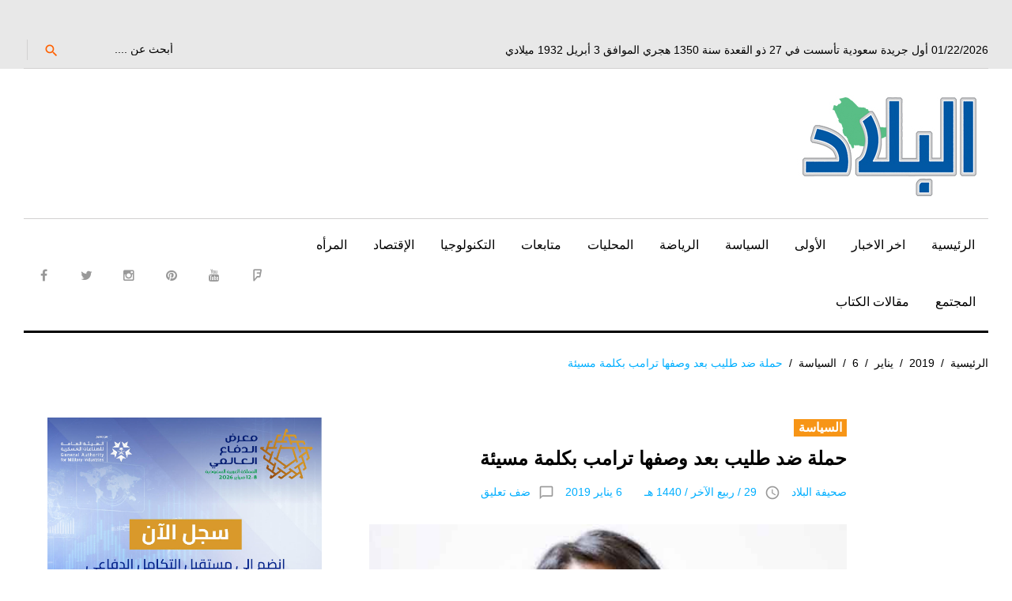

--- FILE ---
content_type: text/html; charset=UTF-8
request_url: https://albiladdaily.com/2019/01/06/%D8%AD%D9%85%D9%84%D8%A9-%D8%B6%D8%AF-%D8%B7%D9%84%D9%8A%D8%A8-%D8%A8%D8%B9%D8%AF-%D9%88%D8%B5%D9%81%D9%87%D8%A7-%D8%AA%D8%B1%D8%A7%D9%85%D8%A8-%D8%A8%D9%83%D9%84%D9%85%D8%A9-%D9%85%D8%B3%D9%8A%D8%A6/
body_size: 20302
content:
<!DOCTYPE html>
<html dir="rtl" lang="ar">
<head>
	<!-- Google tag (gtag.js) -->
<script async src="https://www.googletagmanager.com/gtag/js?id=G-28R99XFWRY"></script>
<script>
  window.dataLayer = window.dataLayer || [];
  function gtag(){dataLayer.push(arguments);}
  gtag('js', new Date());

  gtag('config', 'G-28R99XFWRY');
</script>
	<script async custom-element="amp-ad" src="https://cdn.ampproject.org/v0/amp-ad-0.1.js"></script>

<meta name="google-site-verification" content="nRfyVXX5HFHtcvKFu9x4W3WsWI43Z6IACALBkm3wJnA" />
<script async src="//pagead2.googlesyndication.com/pagead/js/adsbygoogle.js"></script>
<script>
     (adsbygoogle = window.adsbygoogle || []).push({
          google_ad_client: "ca-pub-3103428729330917",
          enable_page_level_ads: true
     });
</script>

	<!-- Global site tag (gtag.js) - Google Analytics -->
<script async src="https://www.googletagmanager.com/gtag/js?id=UA-25870477-1"></script>
<script>
  window.dataLayer = window.dataLayer || [];
  function gtag(){dataLayer.push(arguments);}
  gtag('js', new Date());

  gtag('config', 'UA-25870477-1');
</script>
<script>
  (function(i,s,o,g,r,a,m){i['GoogleAnalyticsObject']=r;i[r]=i[r]||function(){
  (i[r].q=i[r].q||[]).push(arguments)},i[r].l=1*new Date();a=s.createElement(o),
  m=s.getElementsByTagName(o)[0];a.async=1;a.src=g;m.parentNode.insertBefore(a,m)
  })(window,document,'script','https://www.google-analytics.com/analytics.js','ga');

  ga('create', 'UA-25870477-1', 'auto');
  ga('send', 'pageview');

</script>
	
	<script async custom-element="amp-auto-ads"
        src="https://cdn.ampproject.org/v0/amp-auto-ads-0.1.js">
</script>
	

<meta charset="UTF-8">
<meta name="viewport" content="width=device-width, initial-scale=1">
<link rel="profile" href="http://gmpg.org/xfn/11">
<link rel="pingback" href="https://albiladdaily.com/xmlrpc.php">
<script>!function(e,c){e[c]=e[c]+(e[c]&&" ")+"quform-js"}(document.documentElement,"className");</script><title>حملة ضد طليب بعد وصفها ترامب بكلمة مسيئة &#8211; صحيفة البلاد</title>
<meta name='robots' content='max-image-preview:large' />
	<style>img:is([sizes="auto" i], [sizes^="auto," i]) { contain-intrinsic-size: 3000px 1500px }</style>
	<link rel='dns-prefetch' href='//fonts.googleapis.com' />
<link rel="alternate" type="application/rss+xml" title="صحيفة البلاد &laquo; الخلاصة" href="https://albiladdaily.com/feed/" />
<link rel="alternate" type="application/rss+xml" title="صحيفة البلاد &laquo; خلاصة التعليقات" href="https://albiladdaily.com/comments/feed/" />
<link rel="alternate" type="application/rss+xml" title="صحيفة البلاد &laquo; حملة ضد طليب بعد وصفها ترامب بكلمة مسيئة خلاصة التعليقات" href="https://albiladdaily.com/2019/01/06/%d8%ad%d9%85%d9%84%d8%a9-%d8%b6%d8%af-%d8%b7%d9%84%d9%8a%d8%a8-%d8%a8%d8%b9%d8%af-%d9%88%d8%b5%d9%81%d9%87%d8%a7-%d8%aa%d8%b1%d8%a7%d9%85%d8%a8-%d8%a8%d9%83%d9%84%d9%85%d8%a9-%d9%85%d8%b3%d9%8a%d8%a6/feed/" />
<link rel='stylesheet' id='jquery-swiper-css' href='https://albiladdaily.com/wp-content/themes/king-news/assets/css/swiper.min.css?ver=3.3.0' type='text/css' media='all' />
<link rel='stylesheet' id='jquery-slider-pro-css' href='https://albiladdaily.com/wp-content/themes/king-news/assets/css/slider-pro.min.css?ver=1.2.4' type='text/css' media='all' />
<link rel='stylesheet' id='wp-block-library-rtl-css' href='https://albiladdaily.com/wp-includes/css/dist/block-library/style-rtl.min.css?ver=6.8.1' type='text/css' media='all' />
<style id='classic-theme-styles-inline-css' type='text/css'>
/*! This file is auto-generated */
.wp-block-button__link{color:#fff;background-color:#32373c;border-radius:9999px;box-shadow:none;text-decoration:none;padding:calc(.667em + 2px) calc(1.333em + 2px);font-size:1.125em}.wp-block-file__button{background:#32373c;color:#fff;text-decoration:none}
</style>
<style id='global-styles-inline-css' type='text/css'>
:root{--wp--preset--aspect-ratio--square: 1;--wp--preset--aspect-ratio--4-3: 4/3;--wp--preset--aspect-ratio--3-4: 3/4;--wp--preset--aspect-ratio--3-2: 3/2;--wp--preset--aspect-ratio--2-3: 2/3;--wp--preset--aspect-ratio--16-9: 16/9;--wp--preset--aspect-ratio--9-16: 9/16;--wp--preset--color--black: #000000;--wp--preset--color--cyan-bluish-gray: #abb8c3;--wp--preset--color--white: #ffffff;--wp--preset--color--pale-pink: #f78da7;--wp--preset--color--vivid-red: #cf2e2e;--wp--preset--color--luminous-vivid-orange: #ff6900;--wp--preset--color--luminous-vivid-amber: #fcb900;--wp--preset--color--light-green-cyan: #7bdcb5;--wp--preset--color--vivid-green-cyan: #00d084;--wp--preset--color--pale-cyan-blue: #8ed1fc;--wp--preset--color--vivid-cyan-blue: #0693e3;--wp--preset--color--vivid-purple: #9b51e0;--wp--preset--gradient--vivid-cyan-blue-to-vivid-purple: linear-gradient(135deg,rgba(6,147,227,1) 0%,rgb(155,81,224) 100%);--wp--preset--gradient--light-green-cyan-to-vivid-green-cyan: linear-gradient(135deg,rgb(122,220,180) 0%,rgb(0,208,130) 100%);--wp--preset--gradient--luminous-vivid-amber-to-luminous-vivid-orange: linear-gradient(135deg,rgba(252,185,0,1) 0%,rgba(255,105,0,1) 100%);--wp--preset--gradient--luminous-vivid-orange-to-vivid-red: linear-gradient(135deg,rgba(255,105,0,1) 0%,rgb(207,46,46) 100%);--wp--preset--gradient--very-light-gray-to-cyan-bluish-gray: linear-gradient(135deg,rgb(238,238,238) 0%,rgb(169,184,195) 100%);--wp--preset--gradient--cool-to-warm-spectrum: linear-gradient(135deg,rgb(74,234,220) 0%,rgb(151,120,209) 20%,rgb(207,42,186) 40%,rgb(238,44,130) 60%,rgb(251,105,98) 80%,rgb(254,248,76) 100%);--wp--preset--gradient--blush-light-purple: linear-gradient(135deg,rgb(255,206,236) 0%,rgb(152,150,240) 100%);--wp--preset--gradient--blush-bordeaux: linear-gradient(135deg,rgb(254,205,165) 0%,rgb(254,45,45) 50%,rgb(107,0,62) 100%);--wp--preset--gradient--luminous-dusk: linear-gradient(135deg,rgb(255,203,112) 0%,rgb(199,81,192) 50%,rgb(65,88,208) 100%);--wp--preset--gradient--pale-ocean: linear-gradient(135deg,rgb(255,245,203) 0%,rgb(182,227,212) 50%,rgb(51,167,181) 100%);--wp--preset--gradient--electric-grass: linear-gradient(135deg,rgb(202,248,128) 0%,rgb(113,206,126) 100%);--wp--preset--gradient--midnight: linear-gradient(135deg,rgb(2,3,129) 0%,rgb(40,116,252) 100%);--wp--preset--font-size--small: 13px;--wp--preset--font-size--medium: 20px;--wp--preset--font-size--large: 36px;--wp--preset--font-size--x-large: 42px;--wp--preset--spacing--20: 0.44rem;--wp--preset--spacing--30: 0.67rem;--wp--preset--spacing--40: 1rem;--wp--preset--spacing--50: 1.5rem;--wp--preset--spacing--60: 2.25rem;--wp--preset--spacing--70: 3.38rem;--wp--preset--spacing--80: 5.06rem;--wp--preset--shadow--natural: 6px 6px 9px rgba(0, 0, 0, 0.2);--wp--preset--shadow--deep: 12px 12px 50px rgba(0, 0, 0, 0.4);--wp--preset--shadow--sharp: 6px 6px 0px rgba(0, 0, 0, 0.2);--wp--preset--shadow--outlined: 6px 6px 0px -3px rgba(255, 255, 255, 1), 6px 6px rgba(0, 0, 0, 1);--wp--preset--shadow--crisp: 6px 6px 0px rgba(0, 0, 0, 1);}:where(.is-layout-flex){gap: 0.5em;}:where(.is-layout-grid){gap: 0.5em;}body .is-layout-flex{display: flex;}.is-layout-flex{flex-wrap: wrap;align-items: center;}.is-layout-flex > :is(*, div){margin: 0;}body .is-layout-grid{display: grid;}.is-layout-grid > :is(*, div){margin: 0;}:where(.wp-block-columns.is-layout-flex){gap: 2em;}:where(.wp-block-columns.is-layout-grid){gap: 2em;}:where(.wp-block-post-template.is-layout-flex){gap: 1.25em;}:where(.wp-block-post-template.is-layout-grid){gap: 1.25em;}.has-black-color{color: var(--wp--preset--color--black) !important;}.has-cyan-bluish-gray-color{color: var(--wp--preset--color--cyan-bluish-gray) !important;}.has-white-color{color: var(--wp--preset--color--white) !important;}.has-pale-pink-color{color: var(--wp--preset--color--pale-pink) !important;}.has-vivid-red-color{color: var(--wp--preset--color--vivid-red) !important;}.has-luminous-vivid-orange-color{color: var(--wp--preset--color--luminous-vivid-orange) !important;}.has-luminous-vivid-amber-color{color: var(--wp--preset--color--luminous-vivid-amber) !important;}.has-light-green-cyan-color{color: var(--wp--preset--color--light-green-cyan) !important;}.has-vivid-green-cyan-color{color: var(--wp--preset--color--vivid-green-cyan) !important;}.has-pale-cyan-blue-color{color: var(--wp--preset--color--pale-cyan-blue) !important;}.has-vivid-cyan-blue-color{color: var(--wp--preset--color--vivid-cyan-blue) !important;}.has-vivid-purple-color{color: var(--wp--preset--color--vivid-purple) !important;}.has-black-background-color{background-color: var(--wp--preset--color--black) !important;}.has-cyan-bluish-gray-background-color{background-color: var(--wp--preset--color--cyan-bluish-gray) !important;}.has-white-background-color{background-color: var(--wp--preset--color--white) !important;}.has-pale-pink-background-color{background-color: var(--wp--preset--color--pale-pink) !important;}.has-vivid-red-background-color{background-color: var(--wp--preset--color--vivid-red) !important;}.has-luminous-vivid-orange-background-color{background-color: var(--wp--preset--color--luminous-vivid-orange) !important;}.has-luminous-vivid-amber-background-color{background-color: var(--wp--preset--color--luminous-vivid-amber) !important;}.has-light-green-cyan-background-color{background-color: var(--wp--preset--color--light-green-cyan) !important;}.has-vivid-green-cyan-background-color{background-color: var(--wp--preset--color--vivid-green-cyan) !important;}.has-pale-cyan-blue-background-color{background-color: var(--wp--preset--color--pale-cyan-blue) !important;}.has-vivid-cyan-blue-background-color{background-color: var(--wp--preset--color--vivid-cyan-blue) !important;}.has-vivid-purple-background-color{background-color: var(--wp--preset--color--vivid-purple) !important;}.has-black-border-color{border-color: var(--wp--preset--color--black) !important;}.has-cyan-bluish-gray-border-color{border-color: var(--wp--preset--color--cyan-bluish-gray) !important;}.has-white-border-color{border-color: var(--wp--preset--color--white) !important;}.has-pale-pink-border-color{border-color: var(--wp--preset--color--pale-pink) !important;}.has-vivid-red-border-color{border-color: var(--wp--preset--color--vivid-red) !important;}.has-luminous-vivid-orange-border-color{border-color: var(--wp--preset--color--luminous-vivid-orange) !important;}.has-luminous-vivid-amber-border-color{border-color: var(--wp--preset--color--luminous-vivid-amber) !important;}.has-light-green-cyan-border-color{border-color: var(--wp--preset--color--light-green-cyan) !important;}.has-vivid-green-cyan-border-color{border-color: var(--wp--preset--color--vivid-green-cyan) !important;}.has-pale-cyan-blue-border-color{border-color: var(--wp--preset--color--pale-cyan-blue) !important;}.has-vivid-cyan-blue-border-color{border-color: var(--wp--preset--color--vivid-cyan-blue) !important;}.has-vivid-purple-border-color{border-color: var(--wp--preset--color--vivid-purple) !important;}.has-vivid-cyan-blue-to-vivid-purple-gradient-background{background: var(--wp--preset--gradient--vivid-cyan-blue-to-vivid-purple) !important;}.has-light-green-cyan-to-vivid-green-cyan-gradient-background{background: var(--wp--preset--gradient--light-green-cyan-to-vivid-green-cyan) !important;}.has-luminous-vivid-amber-to-luminous-vivid-orange-gradient-background{background: var(--wp--preset--gradient--luminous-vivid-amber-to-luminous-vivid-orange) !important;}.has-luminous-vivid-orange-to-vivid-red-gradient-background{background: var(--wp--preset--gradient--luminous-vivid-orange-to-vivid-red) !important;}.has-very-light-gray-to-cyan-bluish-gray-gradient-background{background: var(--wp--preset--gradient--very-light-gray-to-cyan-bluish-gray) !important;}.has-cool-to-warm-spectrum-gradient-background{background: var(--wp--preset--gradient--cool-to-warm-spectrum) !important;}.has-blush-light-purple-gradient-background{background: var(--wp--preset--gradient--blush-light-purple) !important;}.has-blush-bordeaux-gradient-background{background: var(--wp--preset--gradient--blush-bordeaux) !important;}.has-luminous-dusk-gradient-background{background: var(--wp--preset--gradient--luminous-dusk) !important;}.has-pale-ocean-gradient-background{background: var(--wp--preset--gradient--pale-ocean) !important;}.has-electric-grass-gradient-background{background: var(--wp--preset--gradient--electric-grass) !important;}.has-midnight-gradient-background{background: var(--wp--preset--gradient--midnight) !important;}.has-small-font-size{font-size: var(--wp--preset--font-size--small) !important;}.has-medium-font-size{font-size: var(--wp--preset--font-size--medium) !important;}.has-large-font-size{font-size: var(--wp--preset--font-size--large) !important;}.has-x-large-font-size{font-size: var(--wp--preset--font-size--x-large) !important;}
:where(.wp-block-post-template.is-layout-flex){gap: 1.25em;}:where(.wp-block-post-template.is-layout-grid){gap: 1.25em;}
:where(.wp-block-columns.is-layout-flex){gap: 2em;}:where(.wp-block-columns.is-layout-grid){gap: 2em;}
:root :where(.wp-block-pullquote){font-size: 1.5em;line-height: 1.6;}
</style>
<link rel='stylesheet' id='cptch_stylesheet-css' href='https://albiladdaily.com/wp-content/plugins/captcha/css/front_end_style.css?ver=4.4.5' type='text/css' media='all' />
<link rel='stylesheet' id='dashicons-css' href='https://albiladdaily.com/wp-includes/css/dashicons.min.css?ver=6.8.1' type='text/css' media='all' />
<link rel='stylesheet' id='cptch_desktop_style-css' href='https://albiladdaily.com/wp-content/plugins/captcha/css/desktop_style.css?ver=4.4.5' type='text/css' media='all' />
<link rel='stylesheet' id='ppress-frontend-css' href='https://albiladdaily.com/wp-content/plugins/wp-user-avatar/assets/css/frontend.min.css?ver=4.16.2' type='text/css' media='all' />
<link rel='stylesheet' id='ppress-flatpickr-css' href='https://albiladdaily.com/wp-content/plugins/wp-user-avatar/assets/flatpickr/flatpickr.min.css?ver=4.16.2' type='text/css' media='all' />
<link rel='stylesheet' id='ppress-select2-css' href='https://albiladdaily.com/wp-content/plugins/wp-user-avatar/assets/select2/select2.min.css?ver=6.8.1' type='text/css' media='all' />
<link rel='stylesheet' id='quform-css' href='https://albiladdaily.com/wp-content/plugins/quform/cache/quform.css?ver=1765305494' type='text/css' media='all' />
<link rel='stylesheet' id='font-awesome-css' href='//maxcdn.bootstrapcdn.com/font-awesome/4.7.0/css/font-awesome.min.css?ver=4.7.0' type='text/css' media='all' />
<link rel='stylesheet' id='material-icons-css' href='https://albiladdaily.com/wp-content/themes/king-news/assets/css/material-icons.css?ver=2.1.0' type='text/css' media='all' />
<link rel='stylesheet' id='material-design-css' href='https://albiladdaily.com/wp-content/themes/king-news/assets/css/material-design.css?ver=2.1.0' type='text/css' media='all' />
<link rel='stylesheet' id='magnific-popup-css' href='https://albiladdaily.com/wp-content/themes/king-news/assets/css/magnific-popup.css?ver=1.0.1' type='text/css' media='all' />
<link rel='stylesheet' id='blank-style-css' href='https://albiladdaily.com/wp-content/themes/king-news/style.css?ver=1.0.2' type='text/css' media='all' />
<link rel='stylesheet' id='cherry-google-fonts-css' href='//fonts.googleapis.com/css?family=Montserrat%3A700&#038;subset=latin&#038;ver=6.8.1' type='text/css' media='all' />
<style id='akismet-widget-style-inline-css' type='text/css'>

			.a-stats {
				--akismet-color-mid-green: #357b49;
				--akismet-color-white: #fff;
				--akismet-color-light-grey: #f6f7f7;

				max-width: 350px;
				width: auto;
			}

			.a-stats * {
				all: unset;
				box-sizing: border-box;
			}

			.a-stats strong {
				font-weight: 600;
			}

			.a-stats a.a-stats__link,
			.a-stats a.a-stats__link:visited,
			.a-stats a.a-stats__link:active {
				background: var(--akismet-color-mid-green);
				border: none;
				box-shadow: none;
				border-radius: 8px;
				color: var(--akismet-color-white);
				cursor: pointer;
				display: block;
				font-family: -apple-system, BlinkMacSystemFont, 'Segoe UI', 'Roboto', 'Oxygen-Sans', 'Ubuntu', 'Cantarell', 'Helvetica Neue', sans-serif;
				font-weight: 500;
				padding: 12px;
				text-align: center;
				text-decoration: none;
				transition: all 0.2s ease;
			}

			/* Extra specificity to deal with TwentyTwentyOne focus style */
			.widget .a-stats a.a-stats__link:focus {
				background: var(--akismet-color-mid-green);
				color: var(--akismet-color-white);
				text-decoration: none;
			}

			.a-stats a.a-stats__link:hover {
				filter: brightness(110%);
				box-shadow: 0 4px 12px rgba(0, 0, 0, 0.06), 0 0 2px rgba(0, 0, 0, 0.16);
			}

			.a-stats .count {
				color: var(--akismet-color-white);
				display: block;
				font-size: 1.5em;
				line-height: 1.4;
				padding: 0 13px;
				white-space: nowrap;
			}
		
</style>
<link rel='stylesheet' id='mpce-theme-css' href='https://albiladdaily.com/wp-content/plugins/motopress-content-editor/includes/css/theme.min.css?ver=2.2.0' type='text/css' media='all' />
<style id='mpce-theme-inline-css' type='text/css'>
.mp-row-fixed-width {max-width:1170px;}
</style>
<link rel='stylesheet' id='mpce-bootstrap-grid-css' href='https://albiladdaily.com/wp-content/plugins/motopress-content-editor/bootstrap/bootstrap-grid.min.css?ver=2.2.0' type='text/css' media='all' />
<link rel='stylesheet' id='mpce-font-awesome-css' href='https://albiladdaily.com/wp-content/plugins/motopress-content-editor/fonts/font-awesome/css/font-awesome.min.css?ver=4.3.0' type='text/css' media='all' />
<script type="text/javascript" src="https://albiladdaily.com/wp-includes/js/jquery/jquery.min.js?ver=3.7.1" id="jquery-core-js"></script>
<script type="text/javascript" src="https://albiladdaily.com/wp-includes/js/jquery/jquery-migrate.min.js?ver=3.4.1" id="jquery-migrate-js"></script>
<script type="text/javascript" src="https://albiladdaily.com/wp-content/plugins/wp-user-avatar/assets/flatpickr/flatpickr.min.js?ver=4.16.2" id="ppress-flatpickr-js"></script>
<script type="text/javascript" src="https://albiladdaily.com/wp-content/plugins/wp-user-avatar/assets/select2/select2.min.js?ver=4.16.2" id="ppress-select2-js"></script>
<link rel="https://api.w.org/" href="https://albiladdaily.com/wp-json/" /><link rel="alternate" title="JSON" type="application/json" href="https://albiladdaily.com/wp-json/wp/v2/posts/7112" /><link rel="EditURI" type="application/rsd+xml" title="RSD" href="https://albiladdaily.com/xmlrpc.php?rsd" />
<link rel="stylesheet" href="https://albiladdaily.com/wp-content/themes/king-news/rtl.css" type="text/css" media="screen" /><meta name="generator" content="WordPress 6.8.1" />
<link rel="canonical" href="https://albiladdaily.com/2019/01/06/%d8%ad%d9%85%d9%84%d8%a9-%d8%b6%d8%af-%d8%b7%d9%84%d9%8a%d8%a8-%d8%a8%d8%b9%d8%af-%d9%88%d8%b5%d9%81%d9%87%d8%a7-%d8%aa%d8%b1%d8%a7%d9%85%d8%a8-%d8%a8%d9%83%d9%84%d9%85%d8%a9-%d9%85%d8%b3%d9%8a%d8%a6/" />
<link rel='shortlink' href='https://albiladdaily.com/?p=7112' />
<link rel="alternate" title="oEmbed (JSON)" type="application/json+oembed" href="https://albiladdaily.com/wp-json/oembed/1.0/embed?url=https%3A%2F%2Falbiladdaily.com%2F2019%2F01%2F06%2F%25d8%25ad%25d9%2585%25d9%2584%25d8%25a9-%25d8%25b6%25d8%25af-%25d8%25b7%25d9%2584%25d9%258a%25d8%25a8-%25d8%25a8%25d8%25b9%25d8%25af-%25d9%2588%25d8%25b5%25d9%2581%25d9%2587%25d8%25a7-%25d8%25aa%25d8%25b1%25d8%25a7%25d9%2585%25d8%25a8-%25d8%25a8%25d9%2583%25d9%2584%25d9%2585%25d8%25a9-%25d9%2585%25d8%25b3%25d9%258a%25d8%25a6%2F" />
<link rel="alternate" title="oEmbed (XML)" type="text/xml+oembed" href="https://albiladdaily.com/wp-json/oembed/1.0/embed?url=https%3A%2F%2Falbiladdaily.com%2F2019%2F01%2F06%2F%25d8%25ad%25d9%2585%25d9%2584%25d8%25a9-%25d8%25b6%25d8%25af-%25d8%25b7%25d9%2584%25d9%258a%25d8%25a8-%25d8%25a8%25d8%25b9%25d8%25af-%25d9%2588%25d8%25b5%25d9%2581%25d9%2587%25d8%25a7-%25d8%25aa%25d8%25b1%25d8%25a7%25d9%2585%25d8%25a8-%25d8%25a8%25d9%2583%25d9%2584%25d9%2585%25d8%25a9-%25d9%2585%25d8%25b3%25d9%258a%25d8%25a6%2F&#038;format=xml" />
	<script type="text/javascript">
		MPSLCore = {
			'path': "https://albiladdaily.com/wp-content/plugins/motopress-slider/motoslider_core/",
			'version': "2.1.0"
		};
	</script>
<!-- Start arabic-webfonts v1.4.6 styles -->        <style id='arabic-webfonts' type='text/css'>
                                                                                                   	    </style>
        <!-- /End arabic-webfonts styles --><style type="text/css">.recentcomments a{display:inline !important;padding:0 !important;margin:0 !important;}</style><link rel="icon" href="https://albiladdaily.com/wp-content/uploads/2023/01/cropped-retina-logo-32x32.jpg" sizes="32x32" />
<link rel="icon" href="https://albiladdaily.com/wp-content/uploads/2023/01/cropped-retina-logo-192x192.jpg" sizes="192x192" />
<link rel="apple-touch-icon" href="https://albiladdaily.com/wp-content/uploads/2023/01/cropped-retina-logo-180x180.jpg" />
<meta name="msapplication-TileImage" content="https://albiladdaily.com/wp-content/uploads/2023/01/cropped-retina-logo-270x270.jpg" />
<style type="text/css">/* Typography */body {font-style: normal;font-weight: 300;font-size: 16px;line-height: 1.375;font-family: Arial, Helvetica, sans-serif;letter-spacing: 0px;text-align: right;color: #000000;}h1 {font-style: normal;font-weight: normal;font-size: 9px;line-height: 1.25;font-family: Arial, Helvetica, sans-serif;letter-spacing: 0px;text-align: inherit;color: #000000;}h2 {font-style: normal;font-weight: normal;font-size: 25px;line-height: 1.1;font-family: Arial, Helvetica, sans-serif;letter-spacing: 0px;text-align: inherit;color: #000000;}blockquote p, .tm_fpblock__item__title,h3 {font-style: normal;font-weight: 700;font-size: 15px;line-height: 1.2;font-family: Arial, Helvetica, sans-serif;letter-spacing: 0px;text-align: inherit;color: #000000;}h4 {font-style: normal;font-weight: 700;font-size: 22px;line-height: 1.2;font-family: Arial, Helvetica, sans-serif;letter-spacing: 0px;text-align: justify;color: #000000;}.tm_fpblock__item .tm_fpblock__item__category,.news-smart-box__navigation .current-term span ,.post__cats a,.sticky__label {font-style: normal;font-family: Arial, Helvetica, sans-serif;}.tm_fpblock__item__categories, {font-style: normal;font-family: Arial, Helvetica, sans-serif;}h5 {font-style: normal;font-weight: 700;font-size: 14px;line-height: 1.4;font-family: Arial, Helvetica, sans-serif;letter-spacing: 0px;text-align: inherit;color: #000000;}h6 {font-style: normal;font-weight: 700;font-size: 13px;line-height: 1.4;font-family: Arial, Helvetica, sans-serif;letter-spacing: 0px;text-align: inherit;color: #000000;}@media (min-width: 992px) {h1 { font-size: 30px; }h2 { font-size: 33px; }h3, blockquote p { font-size: 26px; }h4 { font-size: 22px; }h5 { font-size: 20px; }h6 { font-size: 16px; }}.breadcrumbs__item a, .breadcrumbs__item {font-style: normal;font-weight: 400;font-size: 14px;line-height: 1.5;font-family: Arial, Helvetica, sans-serif;letter-spacing: 0px;text-align: left;}a,h1 a:hover,h2 a:hover,h3 a:hover,h4 a:hover,h5 a:hover,h6 a:hover,.not-found .page-title { color: #02afff; }a:hover { color: #000000; }mark, ins {color: #000000;background-color: #f79516;}::-webkit-input-placeholder { color: #000000; }::-moz-placeholder{ color: #000000; }:-moz-placeholder{ color: #000000; }:-ms-input-placeholder{ color: #000000; }.site-logo {font-style: normal;font-weight: 700;font-size: 26px;font-family: Montserrat;}.site-logo__link,.site-logo__link:hover,.site-logo__link:active,.site-logo__link:visited {color: #000000;}/* Invert Color Scheme */.invert { color: #ffffff; }.invert h1 { color: #ffffff; }.invert h2 { color: #ffffff; }.invert h3 { color: #ffffff; }.invert h4 { color: #f9f9f9; }.invert h5 { color: #ffffff; }.invert h6 { color: #f7f7f7; }.invert a:hover { color: #ffffff; }/* Header */.header-container {background-color: #ffffff;background-image: url();background-repeat: repeat;background-position: center top;background-attachment: scroll;font-family: Arial, Helvetica, sans-serif;}.top-panel {background-color: #e8e8e8;}.top-panel {font-family: Arial, Helvetica, sans-serif;background-color: #e8e8e8;}.site-footer, .sidebar-primary, .entry-meta, .post__tags, .entry-header, .tagcloud {font-family: Arial, Helvetica, sans-serif;}.site-footer .footer-copyright {font-family: Arial, Helvetica, sans-serif;}.entry-header {font-size: 14px;}.boxed-wrap {max-width: 1788px;margin: 0 auto;}/* Content */@media (min-width: 1200px) {.container {max-width: 1788px;}}a {transition: .4s all ease;}*:focus, a:focus {outline: none;}.footer-area-wrap .widget-title{font-family: Arial, Helvetica, sans-serif;}.footer-area-wrap .widget-subscribe .widget-title{font-family: Arial, Helvetica, sans-serif;}.follow-block__message, .subscribe-block__message {font-family: Arial, Helvetica, sans-serif;;}.comment-body .reply a{color: #999999;}.comment-body .reply a:hover {color: #02afff;}.comment-metadata {font-family: Arial, Helvetica, sans-serif;}.comment-metadata .fn{color: #02afff;}.comment-reply-title {font-family: Arial, Helvetica, sans-serif;font-style: normal;font-weight: 700;}.comment-form {font-family: Arial, Helvetica, sans-serif;}.comment-form .comment-notes{font-family: Arial, Helvetica, sans-serif;}.comment-form .required{color: #02afff;}.error-404 .page-title {font-family: Arial, Helvetica, sans-serif;font-style: normal;font-weight: 700;}.not-found h4 {font-family: Arial, Helvetica, sans-serif;}.post-author__title a {color: #02afff;}input, textarea {font-family: Arial, Helvetica, sans-serif;}.widget ul li {color: #02afff;}/* invert color */.invert .widget ul li, .invert .widget ul li a {color: #ffffff;}.invert .widget ul li a:hover {color: #ffffff;}.invert .widget select{color: #ffffff;}/*--------------------------------------------------------------# Widget calendar--------------------------------------------------------------*/.widget_calendar .calendar_wrap caption{color: #fff;background: #000000;font-family: Arial, Helvetica, sans-serif;}.widget_calendar .calendar_wrap th{color: #000000;}.widget_calendar .calendar_wrap tr td a::before{background-color: #f79516;}.widget_calendar .calendar_wrap tr td a{color: #f79516;background: #000000;}.widget_calendar .calendar_wrap tr td a:hover{color: #000000;}.widget_calendar .calendar_wrap tbody td#today {background: #f79516;}.widget_calendar .calendar_wrap #prev a, .widget_calendar .calendar_wrap #next a {color: #02afff;}/* invert color */.invert .widget_calendar .calendar_wrap caption{color: #ffffff;background: #f79516;background: -webkit-linear-gradient(to right, #f79516 0%, rgb(222,124,0) 100%);background: linear-gradient(to right, #f79516 0%, rgb(222,124,0) 100%);}.invert .widget_calendar .calendar_wrap th{color: #f79516;}.invert .widget_calendar .calendar_wrap a{color: #ffffff;}.invert .widget_calendar .calendar_wrap a:hover{color: #ffffff;}.invert .widget_calendar .calendar_wrap tr td a::before{background-color: #ffffff;}/*--------------------------------------------------------------# Widget Tag Cloud--------------------------------------------------------------*/.widget_tag_cloud .tagcloud a{color: #000000;}.widget_tag_cloud .tagcloud a:hover{color: #f79516;background: #000000;}/* invert color */.invert .widget_tag_cloud .tagcloud a{color: #ffffff;}.invert .widget_tag_cloud .tagcloud a:hover{color: #ffffff;background: #f79516;background: -webkit-linear-gradient(to right, #f79516 0%, rgb(222,124,0) 100%);background: linear-gradient(to right, #f79516 0%, rgb(222,124,0) 100%);}/*--------------------------------------------------------------# Widget Recent Posts--------------------------------------------------------------*/.widget_recent_entries ul li a, .widget_recent_comments ul li>a{color: #000000;}.widget_recent_entries ul li a:hover, .widget_recent_comments ul li>a:hover{color: #02afff;}.widget_recent_entries ul li .post-date::before{color: #999999;}/*--------------------------------------------------------------# Widget Recent comments--------------------------------------------------------------*/.widget_recent_comments ul li {color: #000000;}.widget_recent_comments ul li .comment-author-link {color: #02afff;}.widget_recent_comments ul li a{font-family: Arial, Helvetica, sans-serif;}/* invert color */.invert .widget_recent_entries ul li a, .invert .widget_recent_comments ul li>a{color: #ffffff;}.invert .widget_recent_entries ul li a:hover, .invert .widget_recent_comments ul li>a:hover{color: #ffffff;}.invert .widget_recent_entries ul li .post-date::before{color: #ffffff;}/*_tm-widget-featured-posts-block*/.tm_fpblock__item__date {color: #02afff;font-family: Arial, Helvetica, sans-serif;}.tm_fpblock__item .tm_fpblock__item__category {color: #000000;background: #f79516;font-family: Arial, Helvetica, sans-serif;transition: .4s all ease;}.tm_fpblock__item .tm_fpblock__item__category:hover {color: #f79516;background: #000000;}.tm_fpblock__item .tm_fpblock__item__description .tm_fpblock__item__title:hover,.tm_fpblock__item:hover .tm_fpblock__item__description .tm_fpblock__item__title{color: #02afff;}/*_tm-widget-featured-posts-block*/.news-smart-box__navigation .current-term span {color: #000000;font-family: Arial, Helvetica, sans-serif;}.news-smart-box__navigation .terms-list .term-item span {color: #000000;font-family: Arial, Helvetica, sans-serif;}.news-smart-box__navigation .terms-list .term-item:before {background: #02afff;}.widget-new-smart-inner-big-before-content .material-icons.share-main-icon {color: #f79516;}.widget-new-smart-inner-big-before-content figure figcaption .post-date__link, .widget-image-grid__link {font-family: Arial, Helvetica, sans-serif;}.site .widget.widget_search h4 {color: #f9f9f9;}.widget-new-smart-main:hover .widget-new-smart__title {color: #02afff;}.widget-image-grid__content:hover .widget-image-grid__title {color: #02afff;}.widget-taxonomy-tiles__content a:hover{color: #02afff;-webkit-transition: all 0.3s ease;transition: all 0.3s ease;}.widget-taxonomy-tiles__title {font-family: Arial, Helvetica, sans-serif;}.widget-taxonomy-tiles .post-count {font-family: Arial, Helvetica, sans-serif;font-size: 14px;color: #02afff;}.widget-image-grid__content::before{color: #fff;}.widget-image-grid__content .widget-image-grid__link i{color: #fff;}.widget-image-grid__content .widget-image-grid__link:hover i{color: #fff;}.widget-image-grid__content .widget-image-grid__title a:hover {color: #02afff;}.widget-image-grid__content .share-btns-main .share-main-icon {//color: #fff;}.widget-image-grid__holder .widget-image-grid__content,.widget-image-grid__holder .widget-image-grid__content .widget-image-grid__footer .post-author {color: #fff;}.widget-image-grid__content .share-btns-main .share-main-icon {color: #f79516;}.swiper-pagination .swiper-pagination-bullet{background-color: #02afff;}.site-content .swiper-button-next .material-icons, .site-content .swiper-button-prev .material-icons{transition: .4s all ease;}.swiper-button-next:hover .material-icons, .swiper-button-prev:hover .material-icons{}.footer-area .swiper-wrapper .post .inner{background-color: #f79516;}.king_news-smartslider .sp-arrows .sp-arrow{background: #000;color: #fff;}.king_news-smartslider .sp-arrows .sp-next-arrow:hover{color: #000;background: #fff;}.king_news-smartslider .sp-arrows .sp-previous-arrow:hover{color: #000;background: #fff;}.sp-image-container {position: relative;}.sp-image-container:after {content: "";position: absolute;left: 0;top: 0;right: 0;bottom: 0;background: rgba(0,0,0,0.5);}h2.sp-title {font-family: Arial, Helvetica, sans-serif;font-style: normal;}.instagram__cover { background-color: #000000; }.instagram__cover:before { color: #f79516; }.invert .instagram__cover { background-color: #ffffff; }.invert .instagram__cover:before { color: #02afff; }.widget_fbw_id .loader {border-top: 1.1em solid rgba(2,175,255,0.2);border-right: 1.1em solid rgba(2,175,255,0.2);border-bottom: 1.1em solid rgba(2,175,255,0.2);border-left: 1.1em solid #02afff;}.sidebar-primary .widget_give_forms_widget,.sidebar-secondary .widget_give_forms_widget,.before-content-area .widget_give_forms_widget,.after-content-area .widget_give_forms_widget,.before-loop-area .widget_give_forms_widget,.after-loop-area .widget_give_forms_widget {background-color: #02afff;}.widget_give_forms_widget .widget-title {color: #ffffff;}.give-btn {background: #f79516;color: #ffffff;}.give-btn:hover {background: rgb(209,111,0);color: #ffffff;}.tm-pg_front_gallery .tm-pg_front_gallery-tabs li a{font-family: Arial, Helvetica, sans-serif;color: #999999;}.tm-pg_front_gallery .tm-pg_front_gallery-grid .tm_pg_gallery-item_label,.tm-pg_front_gallery .tm-pg_front_gallery-masonry .tm_pg_gallery-item_label,.tm-pg_front_gallery .tm-pg_front_gallery-justify .tm_pg_gallery-item_label,.tm-pg_front_gallery-grid .tm_pg_gallery-item_description,.tm-pg_front_gallery-masonry .tm_pg_gallery-item_description,.tm-pg_front_gallery-justify .tm_pg_gallery-item_description{font-size: 16px;font-style: normal;font-family: Arial, Helvetica, sans-serif;}.tm-pg_front_gallery-tabs li a:after,.tm-pg_front_gallery .tm-pg_front_gallery-tabs li.active a:after,.tm-pg_front_gallery .tm-pg_front_gallery-tabs li:hover a:after,.tm-pg_front_gallery .tm-pg_front_gallery-grid .tm_pg_gallery-item_label,.tm-pg_front_gallery .tm-pg_front_gallery-masonry .tm_pg_gallery-item_label,.tm-pg_front_gallery .tm-pg_front_gallery-justify .tm_pg_gallery-item_label,.tm-pg_front_gallery-grid .tm_pg_gallery-item_icon,.tm-pg_front_gallery-masonry .tm_pg_gallery-item_icon,.tm-pg_front_gallery-justify .tm_pg_gallery-item_icon,.tm-pg_front_gallery-grid .tm_pg_gallery-item_description,.tm-pg_front_gallery-masonry .tm_pg_gallery-item_description,.tm-pg_front_gallery-justify .tm_pg_gallery-item_description,.tm-pg_front_gallery .load-more-button .btn{background-color: #f79516!important;}.tm-pg_front_gallery .load-more-button .btn{color: #000000;}.tm-pg_front_gallery-grid .tm_pg_gallery-item_counter,.tm-pg_front_gallery-masonry .tm_pg_gallery-item_counter,.tm-pg_front_gallery-justify .tm_pg_gallery-item_counter{font-size: 12px;color: #f7f7f7;}.tm-pg_front_gallery-navigation .tm_pg_nav-links a.tm_pg_page-numbers{font-size: 18px;}.tm-pg_front_gallery-navigation .tm_pg_nav-links a.tm_pg_page-numbers.current{color: #000000;}.tm-pg_front_gallery-navigation .tm_pg_nav-links a.tm_pg_page-numbers{font-family: Arial, Helvetica, sans-serif;color: #999999;}.tm-pg_front_gallery .tm_pg_gallery-item_title{color: #f7f7f7;font-weight: 300;font-size: 26px;}.top-panel__message .material-icons {color: #02afff;}.top-panel__menu-list li a,.top-panel__menu-list li a:active,.top-panel__menu-list li a:visited {color: #02afff;}.top-panel__menu-list li.current-menu-item a,.top-panel__menu-list li.current_page_item a,.top-panel__menu-list li a:hover {color: #000000;}.search-form .search-form__field {color: #000000;font-family: Arial, Helvetica, sans-serif;}.search-form .search-form__field::-webkit-input-placeholder { color: #000000; }.search-form .search-form__field::-moz-placeholder { color: #000000; }.search-form .search-form__field:-moz-placeholder { color: #000000; }.search-form .search-form__field:-ms-input-placeholder { color: #000000; }.top-panel .search-form .search-form__submit {color: #999999;}.top-panel .search-form .search-form__submit:hover {color: #02afff;}.social-list a,.social-list a:hover,.social-list a:active,.social-list a:visited,.share-btns__link,.share-btns__link:hover,.share-btns__link:active,.share-btns__link:visited {//color: #999999;}.social-list a::before,.share-btns__link {transition: .4s all ease;}.social-list a:hover::before,.share-btns__link:hover {transition: .4s all ease;color: #000000;background: #f79516;}.share-btns__link:hover {background: none;}//.footer-area .social-list li > a:hover::before { background: #f79516; }.social-list--footer li > a:hover { color: #ffffff; }.social-list--footer li > a::before, .social-list--header li > a::before { color: #999999; }.social-list--footer li > a:hover::before { background-color: #f79516;; }.widget .social-list a::before {color: #fff;background: #000000;}.widget .social-list a:hover::before {color: #000000;background: #f79516;}.share-btns__list-single-page .share-btns__link:hover {background: #f79516;}.grid-view-main .material-icons.share-main-icon {color: #f79516;}.grid-view-main .social-list a,.grid-view-main .social-list a:hover,.grid-view-main .social-list a:active,.grid-view-main .social-list a:visited,.grid-view-main .share-btns__link,.grid-view-main .share-btns__link:hover,.grid-view-main .share-btns__link:active,.grid-view-main .share-btns__link:visited,.widget-new-smart-inner-big-before-content .social-list a,.widget-new-smart-inner-big-before-content .social-list a:hover,.widget-new-smart-inner-big-before-content .social-list a:active,.widget-new-smart-inner-big-before-content .social-list a:visited,.widget-new-smart-inner-big-before-content .share-btns__link,.widget-new-smart-inner-big-before-content .share-btns__link:hover,.widget-new-smart-inner-big-before-content .share-btns__link:active,.widget-new-smart-inner-big-before-content .share-btns__link:visited,.widget-image-grid .social-list a,.widget-image-grid .social-list a:hover,.widget-image-grid .social-list a:active,.widget-image-grid .social-list a:visited,.widget-image-grid .share-btns__link,.widget-image-grid .share-btns__link:hover,.widget-image-grid .share-btns__link:active,.widget-image-grid .share-btns__link:visited {color: #fff;}.grid-view-main .share-btns__link:hover,.widget-new-smart-inner-big-before-content .share-btns__link:hover,.widget-image-grid .share-btns__link:hover {color: #f79516;}.grid-view__footer-2 {font-family: Arial, Helvetica, sans-serif;}.main-navigation ul.menu > li > a,.main-navigation ul.menu > li > a:visited,.main-navigation ul.menu > li > a:active {color: #000000;border-color: #02afff;}.main-navigation ul.menu > li > a:after {color: #000000;}.menu-item_description {color: #000000;}.main-navigation ul.menu > li > a:before {background: #02afff;}.main-navigation ul.menu > li:hover > a,.main-navigation ul.menu > li.menu-hover > a,.main-navigation ul.menu > li.current_page_item > a,.main-navigation ul.menu > li.current-menu-item > a,.main-navigation ul.menu > li.current_page_ancestor > a:hover {color: #02afff;}.main-navigation ul ul a {color: #fff;font-weight: normal;font-family: Arial, Helvetica, sans-serif;}.main-navigation ul.sub-menu > li > a:hover,.main-navigation ul.sub-menu > li.menu-hover > a,.main-navigation ul.sub-menu > li.current_page_item > a,.main-navigation ul.sub-menu > li.current-menu-item > a,.main-navigation ul.sub-menu > li.current_page_ancestor > a:hover {color: #02afff;}@media (max-width: 600px) {.main-navigation ul.sub-menu > li:hover > a,.main-navigation ul.sub-menu > li.menu-hover > a,.main-navigation ul.sub-menu > li.current_page_item > a,.main-navigation ul.sub-menu > li.current-menu-item > a,.main-navigation ul.sub-menu > li.current_page_ancestor > a:hover {color: #000000;}.main-navigation ul ul a:hover {color: #02afff !important;}}.main-navigation ul.sub-menu {background: #000000;}@media (max-width: 600px) {.main-navigation ul.sub-menu {background: none;}.main-navigation ul ul a {color: #000000;}}.site-footer {background-color: #e8e8e8;}.footer-area-wrap {background-color: #e8e8e8;}.site-footer a:hover { color: #000000; }.footer-menu__items li.current-menu-item a,.footer-menu__items li.current_page_item a {color: #000000;}.btn,button,.comment-form .submit,.post-password-form label + input {color: #000000;background: #f79516;transition: .4s all ease;font-family: Arial, Helvetica, sans-serif;}.btn:hover,button:hover,.comment-form .submit:hover,.post-password-form label + input:hover {color: #ffffff;background: #f79516;background: rgb(51,51,51)}.btn:focus,button:focus,.comment-form .submit:focus {//box-shadow: 0 0 1px #999999;}.btn.btn-secondary,.invert .btn {background: #f79516;}.btn.btn-secondary:hover,.invert .btn:hover {background: rgb(51,51,51);color: #ffffff;}button.menu-toggle:hover {color: #02afff;}/*contact form 7 plugin*/.wpcf7-form {font-family: Arial, Helvetica, sans-serif;}.wpcf7-description {font-family: Arial, Helvetica, sans-serif;}.wpcf7-description span {color: #02afff;}.page.type-page .wpcf7-form p > img {margin-top: 0;}.wpcf7-form .wpcf7-submit{transition: .4s all ease;font-family: Arial, Helvetica, sans-serif;background: #f79516;}.wpcf7-form .wpcf7-submit:hover{color: #f79516;background: #000000;}ol li:before, ul li:before {color: #02afff;}.post-format-quote blockquote, .format-quote blockquote {font-family: Arial, Helvetica, sans-serif;}blockquote cite {color: #02afff;font-family: Arial, Helvetica, sans-serif;font-style: normal;font-weight: normal;}.post_format-post-format-quote blockquote p {color: #fff;}blockquote:before, .single-post blockquote:before {color: #02afff;}.post_format-post-format-quote blockquote:before {color: #f79516;}.post__cats a,.sticky__label {color: #000000;background: #f79516;font-family: Arial, Helvetica, sans-serif;}.post__cats a:hover{color: #f79516;background: #000000;}.post .material-icons{color: #999999;}.post-author,.posted-by,.post-featured-content {color: #000000;}.post__tags {color: #000000;}.post-author__holder {background-color: #000000;}.post-format-link {background: #02afff;font-family: Arial, Helvetica, sans-serif;}.post-format-quote:before,.post-format-quote cite {color: #02afff;}.pagination a.page-numbers {color: #000000;font-family: Arial, Helvetica, sans-serif;}.pagination a.page-numbers:hover,.pagination span.page-numbers.current {color: #f79516;background: #000000;}.pagination .page-numbers.next,.pagination .page-numbers.prev {color: #000000;font-family: Arial, Helvetica, sans-serif;}.pagination .page-numbers.next .material-icons, .pagination .page-numbers.prev .material-icons {color: #999999;}.pagination .page-numbers.next:hover,.pagination .page-numbers.prev:hover {color: #f79516;background: #000000;}.breadcrumbs, .post-navigation {font-family: Arial, Helvetica, sans-serif;}.post-navigation .post-title {font-family: Arial, Helvetica, sans-serif;}.comment-navigation .nav-previous > a:before, .posts-navigation .nav-previous > a:before, .post-navigation .nav-previous > a:before,.comment-navigation .nav-next > a:after, .posts-navigation .nav-next > a:after, .post-navigation .nav-next > a:after {color: #999999;}.comment-navigation .nav-previous > a:hover:before, .posts-navigation .nav-previous > a:hover:before, .post-navigation .nav-previous > a:hover:before,.comment-navigation .nav-next > a:hover:after, .posts-navigation .nav-next > a:hover:after, .post-navigation .nav-next > a:hover:after {color: #02afff;}.comment-navigation a, .posts-navigation a, .post-navigation a {color: #000000;}.breadcrumbs__item a {color: #000000;}.breadcrumbs__item a:hover, .breadcrumbs__item-target {color: #02afff;}#toTop {color: #fff;background: #000;}#toTop:hover {color: #fff;background: #444;}.tm-folding-cube .tm-cube:before {background-color: #02afff;}</style>


</head>

<span style="float:right !important;">
</span>

<body class="rtl wp-singular post-template-default single single-post postid-7112 single-format-standard wp-theme-king-news one-right-sidebar group-blog">




<div id="page" class="site">
	<a class="skip-link screen-reader-text" href="#content">تخط إلى المحتوى الرئيسي</a>
	<header id="masthead" class="site-header minimal" role="banner">



		<div class="top-panel">
			<div class="site-content" >
				<div class="top-panel__wrap"><div class="top-panel__message">   01/22/2026   أول جريدة سعودية تأسست في 27 ذو القعدة سنة 1350 هجري الموافق 3 أبريل 1932 ميلادي</div><div class="top-panel__search"><form role="search" method="get" class="search-form" action="https://albiladdaily.com/">
	<label>
		<span class="screen-reader-text">بحث عن:</span>
		<input type="search" class="search-form__field"
			placeholder='أبحث عن ....'
			value="" name="s"
			title="بحث عن:" />
	</label>
	<button type="submit" class="search-form__submit btn"><span class="search-btn-txt">البحث</span><i class="material-icons">search</i></button>
</form></div></div>
			</div><!-- .container -->
		</div><!-- .top-panel -->




		<div class="header-container">
			<div class="header-container_wrap">
				<div class="header-container_inner">
					<div class="header-container__flex">
	<div class="social-list social-list--header"><ul id="social-list-1" class="social-list__items inline-list"><li id="menu-item-68" class="menu-item menu-item-type-custom menu-item-object-custom menu-item-68"><a href="https://flipboard.com/@albiladdailyksa/%D8%B5%D8%AD%D9%8A%D9%81%D8%A9-%D8%A7%D9%84%D8%A8%D9%84%D8%A7%D8%AF-pspqsacly"><span class="screen-reader-text">Flipboard</span></a></li>
<li id="menu-item-69" class="menu-item menu-item-type-custom menu-item-object-custom menu-item-69"><a href="https://www.youtube.com/channel/UCV6Hm5Wi8DHJ75zACSuhMSg"><span class="screen-reader-text">YouTube</span></a></li>
<li id="menu-item-70" class="menu-item menu-item-type-custom menu-item-object-custom menu-item-70"><a href="https://www.pinterest.com/albiladdaily/pins/"><span class="screen-reader-text">pinterest</span></a></li>
<li id="menu-item-73" class="menu-item menu-item-type-custom menu-item-object-custom menu-item-73"><a href="https://www.instagram.com/albiladdaily/"><span class="screen-reader-text">instagram</span></a></li>
<li id="menu-item-74" class="menu-item menu-item-type-custom menu-item-object-custom menu-item-74"><a href="https://twitter.com/albiladdaily/"><span class="screen-reader-text">twitter</span></a></li>
<li id="menu-item-75" class="menu-item menu-item-type-custom menu-item-object-custom menu-item-75"><a href="https://www.facebook.com/albiladdailynews/"><span class="screen-reader-text">facebook</span></a></li>
</ul></div>	<div class="site-branding">
		<div class="site-logo"><a class="site-logo__link" href="https://albiladdaily.com/" rel="home"><img src="https://albiladdaily.com/wp-content/uploads/2023/01/website.jpg" alt="صحيفة البلاد" class="site-link__img" srcset="https://albiladdaily.com/wp-content/uploads/2023/01/ALBILAD-LOGO-1.jpg 2x"></a></div>			</div>
		<nav id="site-navigation" class="main-navigation" role="navigation">
		<button class="menu-toggle" aria-controls="main-menu" aria-expanded="false"><i class="material-icons">menu</i></button>
		<ul id="main-menu" class="menu"><li id="menu-item-34" class="menu-item menu-item-type-custom menu-item-object-custom menu-item-home menu-item-34"><a href="http://albiladdaily.com">الرئيسية</a></li>
<li id="menu-item-35" class="menu-item menu-item-type-custom menu-item-object-custom menu-item-35"><a href="https://albiladdaily.com/%d8%a3%d8%ae%d8%b1-%d8%a7%d9%84%d8%a3%d8%ae%d8%a8%d8%a7%d8%b1/">اخر الاخبار</a></li>
<li id="menu-item-48" class="menu-item menu-item-type-taxonomy menu-item-object-category menu-item-48"><a href="https://albiladdaily.com/category/%d8%a7%d9%84%d8%a3%d9%88%d9%84%d9%89/">الأولى<div class="menu-item_description">جميع اخبار الصفحة الاولي بالجريدة</div></a></li>
<li id="menu-item-50" class="menu-item menu-item-type-taxonomy menu-item-object-category current-post-ancestor current-menu-parent current-post-parent menu-item-50"><a href="https://albiladdaily.com/category/%d8%a7%d9%84%d8%b3%d9%8a%d8%a7%d8%b3%d8%a9/">السياسة<div class="menu-item_description">جميع الاخبار الدولية</div></a></li>
<li id="menu-item-51" class="menu-item menu-item-type-taxonomy menu-item-object-category menu-item-51"><a href="https://albiladdaily.com/category/%d8%b1%d9%8a%d8%a7%d8%b6%d8%a9/">الرياضة<div class="menu-item_description">الاخبار الرياضية</div></a></li>
<li id="menu-item-8821" class="menu-item menu-item-type-taxonomy menu-item-object-category menu-item-8821"><a href="https://albiladdaily.com/category/%d9%85%d8%ad%d9%84%d9%8a%d8%a7%d8%aa/">المحليات<div class="menu-item_description">الاخبار المحلية بالمملكة</div></a></li>
<li id="menu-item-52" class="menu-item menu-item-type-taxonomy menu-item-object-category menu-item-52"><a href="https://albiladdaily.com/category/%d9%85%d8%aa%d8%a7%d8%a8%d8%b9%d8%a7%d8%aa/">متابعات</a></li>
<li id="menu-item-49" class="menu-item menu-item-type-taxonomy menu-item-object-category menu-item-49"><a href="https://albiladdaily.com/category/%d8%aa%d9%83%d9%86%d9%88%d9%84%d9%88%d8%ac%d9%8a/">التكنولوجيا<div class="menu-item_description">الاخبار التقنية والتكنولوجية</div></a></li>
<li id="menu-item-60083" class="menu-item menu-item-type-taxonomy menu-item-object-category menu-item-60083"><a href="https://albiladdaily.com/category/%d8%a5%d9%82%d8%aa%d8%b5%d8%a7%d8%af/">الإقتصاد<div class="menu-item_description">كل ما يخص الاخبار الاقتصادية محليا و عالميا</div></a></li>
<li id="menu-item-60084" class="menu-item menu-item-type-taxonomy menu-item-object-category menu-item-60084"><a href="https://albiladdaily.com/category/%d8%a7%d9%84%d9%85%d8%b1%d8%a3%d9%87/">المرأه<div class="menu-item_description">يهتم بكل ما يخص المرأه</div></a></li>
<li id="menu-item-60085" class="menu-item menu-item-type-taxonomy menu-item-object-category menu-item-60085"><a href="https://albiladdaily.com/category/%d8%a7%d9%84%d9%85%d8%ac%d8%aa%d9%85%d8%b9/">المجتمع</a></li>
<li id="menu-item-3609" class="menu-item menu-item-type-taxonomy menu-item-object-category menu-item-3609"><a href="https://albiladdaily.com/category/%d8%a7%d9%84%d9%85%d9%82%d8%a7%d9%84%d8%a7%d8%aa/">مقالات الكتاب<div class="menu-item_description">مقالات الكتاب</div></a></li>
</ul>	</nav><!-- #site-navigation -->
	</div>
				</div><!-- .header-container_inner -->
			</div><!-- .header-container_wrap -->
		</div><!-- .header-container -->
	</header><!-- #masthead -->

	<div id="content" class="site-content">

	
	
		<div class="breadcrumbs"><div class="container--"><div class="breadcrumbs__title"></div><div class="breadcrumbs__items">
		<div class="breadcrumbs__content">
		<div class="breadcrumbs__wrap"><div class="breadcrumbs__item"><a href="https://albiladdaily.com/" class="breadcrumbs__item-link is-home" rel="home" title="الرئيسية">الرئيسية</a></div>
			 <div class="breadcrumbs__item"><div class="breadcrumbs__item-sep">&#47;</div></div> <div class="breadcrumbs__item"><a href="https://albiladdaily.com/2019/" class="breadcrumbs__item-link" rel="tag" title="2019">2019</a></div>
			 <div class="breadcrumbs__item"><div class="breadcrumbs__item-sep">&#47;</div></div> <div class="breadcrumbs__item"><a href="https://albiladdaily.com/2019/01/" class="breadcrumbs__item-link" rel="tag" title="يناير">يناير</a></div>
			 <div class="breadcrumbs__item"><div class="breadcrumbs__item-sep">&#47;</div></div> <div class="breadcrumbs__item"><a href="https://albiladdaily.com/2019/01/06/" class="breadcrumbs__item-link" rel="tag" title="6">6</a></div>
			 <div class="breadcrumbs__item"><div class="breadcrumbs__item-sep">&#47;</div></div> <div class="breadcrumbs__item"><a href="https://albiladdaily.com/category/%d8%a7%d9%84%d8%b3%d9%8a%d8%a7%d8%b3%d8%a9/" class="breadcrumbs__item-link" rel="tag" title="السياسة">السياسة</a></div>
			 <div class="breadcrumbs__item"><div class="breadcrumbs__item-sep">&#47;</div></div> <div class="breadcrumbs__item"><span class="breadcrumbs__item-target">حملة ضد طليب بعد وصفها ترامب بكلمة مسيئة</span></div>
		</div>
		</div></div><div class="clear"></div></div>
		</div>
	<!-- <div class="container"> -->
	<div class="site-content" >

		
		<div class="row">

			
			<div id="primary" class="col-xs-12 col-md-8">

				
				<main id="main" class="site-main" role="main">

					<div class="post-left-column"><div class="share-btns__list share-btns__list-single-page "></div></div><div class="post-right-column">
<article id="post-7112" class="post-7112 post type-post status-publish format-standard has-post-thumbnail hentry category-12 tag-984 has-thumb">
	<header class="entry-header">
		<div class="post__cats"><a href="https://albiladdaily.com/category/%d8%a7%d9%84%d8%b3%d9%8a%d8%a7%d8%b3%d8%a9/" rel="category tag">السياسة</a></div><h1 class="entry-title">حملة ضد طليب بعد وصفها ترامب بكلمة مسيئة</h1>
		
			<div class="entry-meta">

				<span class="post-author">   <a class="post-author__link" href="https://albiladdaily.com/author/gamal-saleh/">صحيفة البلاد</a></span><span class="post__date"><i class="material-icons">access_time</i><a class="post-date__link" href="https://albiladdaily.com/2019/01/06/%d8%ad%d9%85%d9%84%d8%a9-%d8%b6%d8%af-%d8%b7%d9%84%d9%8a%d8%a8-%d8%a8%d8%b9%d8%af-%d9%88%d8%b5%d9%81%d9%87%d8%a7-%d8%aa%d8%b1%d8%a7%d9%85%d8%a8-%d8%a8%d9%83%d9%84%d9%85%d8%a9-%d9%85%d8%b3%d9%8a%d8%a6/">29 / ربيع الآخر / 1440 هـ &nbsp;&nbsp;&nbsp;&nbsp;&nbsp; 6 يناير 2019</a></span><span class="post__comments"><i class="material-icons">chat_bubble_outline</i><a href="https://albiladdaily.com/2019/01/06/%d8%ad%d9%85%d9%84%d8%a9-%d8%b6%d8%af-%d8%b7%d9%84%d9%8a%d8%a8-%d8%a8%d8%b9%d8%af-%d9%88%d8%b5%d9%81%d9%87%d8%a7-%d8%aa%d8%b1%d8%a7%d9%85%d8%a8-%d8%a8%d9%83%d9%84%d9%85%d8%a9-%d9%85%d8%b3%d9%8a%d8%a6/#respond" class="post-comments__link" >ضف تعليق</a></span>
			</div><!-- .entry-meta -->

		
	</header><!-- .entry-header -->

	<figure class="post-thumbnail">
		<img width="650" height="350" src="https://albiladdaily.com/wp-content/uploads/2019/01/3-36.jpg" class="post-thumbnail__img wp-post-image" alt="" decoding="async" fetchpriority="high" srcset="https://albiladdaily.com/wp-content/uploads/2019/01/3-36.jpg 650w, https://albiladdaily.com/wp-content/uploads/2019/01/3-36-300x162.jpg 300w" sizes="(max-width: 650px) 100vw, 650px" />	</figure><!-- .post-thumbnail -->

	<div class="entry-content">
		<p style="text-align: justify;">واشنطن ــ وكالات</p>
<h4 style="text-align: justify;">
تعرضت عضوة مجلس النواب الأميركي عن الحزب الديمقراطي الفلسطينية الأصل رشيدة طليب لانتقادات على مواقع التواصل الاجتماعي بعد نشر تسجيل فيديو توجه فيه كلمة مسيئة للرئيس دونالد ترامب.</h4>
<p style="text-align: justify;">
وطليب، أول نائبة أميركية من أصول فلسطينية، وإحدى أول مسلمتين في الكونغرس، كانت تتحدث لحشد من مناصريها بعد أن بدأت مهامها رسميا في واشنطن ممثلة عن إحدى دوائر ميشيغن.</p>
<p style="text-align: justify;">
وقالت:&#8221;يحبك الناس عندما تنتصر. وفي ذلك اليوم، عندما ينظر ابنك إليك ويقول: ماما، لقد فزت&#8230; والمتنمرون لا ينتصرون، أقول: لا، هم لا ينتصرون. لأننا سنفعلها. سنذهب هناك ونخضع (&#8230;.كلمة مسيئة تقصد بها الرئيس&#8230;) للعزل البرلماني&#8221;.</p>
<h4 style="text-align: justify;">
ونشر الصحافي في موقع The Wrap جون ليفين فيديو للتصريح على حسابه على تويتر، كما تناقل صحافيون حاضرون تغريدات تصف فحوى حديث طليب.</h4>
<p style="text-align: justify;">
وبعد انتشار الفيديو، عبر مغردون عن غضبهم بوصف تصريح طليب بـ&#8221;الإرهابي&#8221;، فيما اعتبره آخرون تعبيرا عن الجهل وتجاوزا أخلاقيا.<br />
وظهر اسم رشيدة طليب في قائمة الأكثر تداولا على تويتر بـ115 ألف تغريدة، وحذر مغردون آخرون من أن استخدام اللفظ يسمم الحوار وقد يدفع مزيدا من السياسيين لاستخدام لغة غير لائقة.</p>
<h4 style="text-align: justify;">
على الجانب الآخر، اعتبر مؤيدون لطليب أن تصريحها ليس الأول الذي يستخدم فيه تصريحا جارحا، مذكرين بتصريحات سابقة لسياسيين أميركيين آخرين.</h4>
<p style="text-align: justify;">
وقالت رئيسة مجلس النواب الأميركي نانسي بيلوسي إنها لا تحب اللغة التي استخدمتها طليب لكنها &#8220;ليست أسوأ من لغة ترامب&#8221;.</p>
			</div><!-- .entry-content -->

	<footer class="entry-footer">
		<div class="post__tags"><i class="material-icons">folder_open</i>Tagged in: <a href="https://albiladdaily.com/tag/%d8%b1%d8%b4%d9%8a%d8%af%d8%a9-%d8%b7%d9%84%d9%8a%d8%a8/" rel="tag">رشيدة طليب</a></div>
	</footer><!-- .entry-footer -->
</article><!-- #post-## -->
<div class="post-author-bio invert">
	<div class="post-author__holder clear">
		<div class="post-author__avatar"><img data-del="avatar" alt="gamal saleh" src='https://albiladdaily.com/wp-content/uploads/2021/07/squre-2222logo-Albilad-150x150.jpg' class='avatar pp-user-avatar avatar-140 photo ' height='140' width='140'/></div>
		<h4 class="post-author__title">كتب بواسطة <a href="https://albiladdaily.com/author/gamal-saleh/" title="مقالات صحيفة البلاد" rel="author">صحيفة البلاد</a></h4>
		<div class="post-author__content">أول جريدة سعودية أسسها: محمد صالح نصيف في 1350/11/27 هـ الموافق 3 أبريل 1932 ميلادي. وعاودت الصدور باسم (البلاد السعودية) في 1365/4/1 هـ 1946/3/4 م</div>
	</div>
</div></div>
	<nav class="navigation post-navigation" aria-label="مقالات">
		<h2 class="screen-reader-text">تصفّح المقالات</h2>
		<div class="nav-links"><div class="nav-previous"><a href="https://albiladdaily.com/2019/01/06/%d8%a8%d9%86-%d9%85%d8%b9%d9%85%d8%b1-%d8%a7%d8%b3%d8%aa%d8%b1%d8%a7%d8%aa%d9%8a%d8%ac%d9%8a%d8%a9-%d8%a7%d9%84%d9%85%d9%85%d9%84%d9%83%d8%a9-%d8%aa%d8%b1%d8%b3%d8%ae-%d9%85%d8%a8%d8%a7%d8%af%d8%a6/" rel="prev"><span class="meta-nav" aria-hidden="true">لمنشور السابق</span> <span class="screen-reader-text">لمنشور السابق</span> <span class="post-title">بن معمر : استراتيجية المملكة ترسخ مبادئ التعايش والحوار بين الشعوب</span></a></div><div class="nav-next"><a href="https://albiladdaily.com/2019/01/06/%d8%a7%d9%84%d8%ae%d8%af%d9%85%d8%a9-%d8%a7%d9%84%d9%85%d8%af%d9%86%d9%8a%d8%a9-%d8%aa%d8%a8%d8%af%d8%a3-%d8%aa%d9%86%d9%81%d9%8a%d8%b0-%d8%a8%d8%b1%d9%86%d8%a7%d9%85%d8%ac-%d8%aa%d8%b7%d9%88/" rel="next"><span class="meta-nav" aria-hidden="true">لمنشور التالي</span> <span class="screen-reader-text">لمنشور التالي</span> <span class="post-title">&#8220;الخدمة المدنية&#8221; تبدأ تنفيذ برنامج تطوير منسوبيها وتعزيز مهاراتهم</span></a></div></div>
	</nav>
<div id="comments" class="comments-area">

		<div id="respond" class="comment-respond">
		<h3 id="reply-title" class="comment-reply-title">اترك تعليقاً <small><a rel="nofollow" id="cancel-comment-reply-link" href="/2019/01/06/%D8%AD%D9%85%D9%84%D8%A9-%D8%B6%D8%AF-%D8%B7%D9%84%D9%8A%D8%A8-%D8%A8%D8%B9%D8%AF-%D9%88%D8%B5%D9%81%D9%87%D8%A7-%D8%AA%D8%B1%D8%A7%D9%85%D8%A8-%D8%A8%D9%83%D9%84%D9%85%D8%A9-%D9%85%D8%B3%D9%8A%D8%A6/#respond" style="display:none;">إلغاء الرد</a></small></h3><form action="https://albiladdaily.com/wp-comments-post.php" method="post" id="commentform" class="comment-form" novalidate><p class="comment-notes"><span id="email-notes">لن يتم نشر عنوان بريدك الإلكتروني.</span> <span class="required-field-message">الحقول الإلزامية مشار إليها بـ <span class="required">*</span></span></p><p class="comment-form-author"><input id="author" class="comment-form__field" name="author" type="text" placeholder="Your name *" value="" size="30" aria-required='true' required='required' /></p>
<p class="comment-form-email"><input id="email" class="comment-form__field" name="email" type="text" placeholder="Your e-mail *" value="" size="30" aria-describedby="email-notes" aria-required='true' required='required' /></p>
<p class="comment-form-url"><input id="url" class="comment-form__field" name="url" type="text" placeholder="Your website" value="" size="30" /></p>
<p class="cptch_block"><span class="cptch_wrap cptch_math_actions">
				<label class="cptch_label" for="cptch_input_1"><span class="cptch_span">7</span>
					<span class="cptch_span">&nbsp;&times;&nbsp;</span>
					<span class="cptch_span"><input id="cptch_input_1" class="cptch_input cptch_wp_comments" type="text" autocomplete="off" name="cptch_number" value="" maxlength="2" size="2" aria-required="true" required="required" style="margin-bottom:0;display:inline;font-size: 12px;width: 40px;" /></span>
					<span class="cptch_span">&nbsp;=&nbsp;</span>
					<span class="cptch_span"><img class="cptch_img " src="[data-uri]" alt="image"/></span>
					<input type="hidden" name="cptch_result" value="l4g=" /><input type="hidden" name="cptch_time" value="1769091300" />
					<input type="hidden" name="cptch_form" value="wp_comments" />
				</label><span class="cptch_reload_button_wrap hide-if-no-js">
					<noscript>
						<style type="text/css">
							.hide-if-no-js {
								display: none !important;
							}
						</style>
					</noscript>
					<span class="cptch_reload_button dashicons dashicons-update"></span>
				</span></span></p><p class="comment-form-comment"><textarea id="comment" class="comment-form__field" name="comment" placeholder="Comments *" cols="45" rows="8" aria-required="true" required="required"></textarea></p><p class="form-submit"><input name="submit" type="submit" id="submit" class="submit" value="إرسال التعليق" /> <input type='hidden' name='comment_post_ID' value='7112' id='comment_post_ID' />
<input type='hidden' name='comment_parent' id='comment_parent' value='0' />
</p><p style="display: none;"><input type="hidden" id="akismet_comment_nonce" name="akismet_comment_nonce" value="8423d39d4f" /></p><p style="display: none !important;" class="akismet-fields-container" data-prefix="ak_"><label>&#916;<textarea name="ak_hp_textarea" cols="45" rows="8" maxlength="100"></textarea></label><input type="hidden" id="ak_js_1" name="ak_js" value="99"/><script>document.getElementById( "ak_js_1" ).setAttribute( "value", ( new Date() ).getTime() );</script></p></form>	</div><!-- #respond -->
	
</div><!-- #comments -->

				</main><!-- #main -->

				
			</div><!-- #primary -->

			
<aside id="sidebar-primary" class="col-xs-12 col-md-4 sidebar-primary widget-area" role="complementary"><aside id="albilad_photo_and_link-22" class="widget widget_albilad_photo_and_link">        <div class="textwidget">
        <a href="https://marketing.worlddefenseshow.com/l/996971/2026-01-11/467cb" target="_blank">
        <img src="https://albiladdaily.com/wp-content/uploads/2026/01/unnamed-2.jpg" class="img-responsive">
        </a></div>
        </aside><aside id="albilad_photo_and_link-4" class="widget widget_albilad_photo_and_link"><h4 class="widget-title">الاصدارات السابقة PDF (اضغط الشعار ) </h4>        <div class="textwidget">
        <a href="https://albiladdaily.com/digital/" target="_blank">
        <img src="https://albiladdaily.com/wp-content/uploads/2023/01/ALBILAD-LOGO.jpg" class="img-responsive">
        </a></div>
        </aside><aside id="albilad_photo_and_link-6" class="widget widget_albilad_photo_and_link"><h4 class="widget-title">تحميل PDF البلاد عدد اليوم 22-01-2026</h4>        <div class="textwidget">
        <a href="https://albiladdaily.com/wp-content/uploads/2026/01/22-01-2026.pdf" target="_blank">
        <img src="https://albiladdaily.com/wp-content/uploads/2026/01/22-01-2026.jpg" class="img-responsive">
        </a></div>
        </aside><aside id="albilad_photo_and_link-2" class="widget widget_albilad_photo_and_link"><h4 class="widget-title">ارشيف البلاد للعشر سنوات الماضية </h4>        <div class="textwidget">
        <a href="https://archive.albiladdaily.com/" target="_blank">
        <img src="https://albiladdaily.com/wp-content/uploads/2023/01/ارشيف-البلاد.jpg" class="img-responsive">
        </a></div>
        </aside><aside id="search-2" class="widget widget_search"><form role="search" method="get" class="search-form" action="https://albiladdaily.com/">
	<label>
		<span class="screen-reader-text">بحث عن:</span>
		<input type="search" class="search-form__field"
			placeholder='أبحث عن ....'
			value="" name="s"
			title="بحث عن:" />
	</label>
	<button type="submit" class="search-form__submit btn"><span class="search-btn-txt">البحث</span><i class="material-icons">search</i></button>
</form></aside><aside id="albilad_photo_and_link-19" class="widget widget_albilad_photo_and_link">        <div class="textwidget">
        <a href="https://news.google.com/publications/CAAqBwgKML_Zogkw0ou4Ag?hl=ar&gl=SA&ceid=SA%3Aar" target="_blank">
        <img src="https://albiladdaily.com/wp-content/uploads/2022/12/Google-News-Feature-1200x900-1.jpg" class="img-responsive">
        </a></div>
        </aside><aside id="custom_html-12" class="widget_text widget widget_custom_html"><h4 class="widget-title">الطقس الان</h4><div class="textwidget custom-html-widget"><iframe width="650" height="450"
        src="https://embed.windy.com/embed2.html?lat=21.423&lon=39.821&detailLat=21.423&detailLon=39.821&width=650&height=450&zoom=5&level=surface&overlay=wind&product=ecmwf&menu=&message=true&marker=&calendar=now&pressure=&type=map&location=coordinates&detail=&metricWind=default&metricTemp=%C2%B0C&radarRange=-1"
        frameborder="0"></iframe></div></aside></aside>
		</div><!-- .row -->

		
	</div><!-- .container -->

	

	</div><!-- #content -->

	<footer id="colophon" class="site-footer default" role="contentinfo">
		<div class="footer-area-wrap invert--">
	<div class="site-content" >
		<div class="footer-inner-line">
			<section id="footer-area" class="footer-area widget-area row"><aside id="nav_menu-2" class="col-xs-12 col-sm-6 col-md-3  widget widget_nav_menu"><div class="menu-footer-1-container"><ul id="menu-footer-1" class="menu"><li id="menu-item-358" class="menu-item menu-item-type-custom menu-item-object-custom menu-item-358"><a href="https://albiladdaily.com/%D8%B9%D9%86-%D8%A7%D9%84%D8%A8%D9%84%D8%A7%D8%AF/">عن مؤسسة البلاد</a></li>
<li id="menu-item-359" class="menu-item menu-item-type-custom menu-item-object-custom menu-item-359"><a href="https://albiladdaily.com/%D8%A5%D8%AF%D8%A7%D8%B1%D8%A9-%D8%A7%D9%84%D8%A7%D8%B4%D8%AA%D8%B1%D8%A7%D9%83%D8%A7%D8%AA-%D9%88%D8%A7%D9%84%D8%AA%D9%88%D8%B2%D9%8A%D8%B9/">إدارة الاشتراكات</a></li>
<li id="menu-item-360" class="menu-item menu-item-type-custom menu-item-object-custom menu-item-360"><a href="https://albiladdaily.com/%D8%A5%D8%AF%D8%A7%D8%B1%D8%A9-%D8%A7%D9%84%D8%A5%D8%B9%D9%84%D8%A7%D9%86%D8%A7%D8%AA/">إدارة الإعلانات</a></li>
<li id="menu-item-361" class="menu-item menu-item-type-custom menu-item-object-custom menu-item-361"><a href="https://albiladdaily.com/%D8%A7%D9%84%D8%A7%D8%B9%D9%84%D8%A7%D9%86-%D8%B9%D9%84%D9%8A-%D8%A7%D9%84%D9%85%D9%88%D9%82%D8%B9-%D8%A7%D9%84%D8%A7%D9%84%D9%83%D8%AA%D8%B1%D9%88%D9%86%D9%8A/">الاعلان على الموقع الالكترونى</a></li>
</ul></div></aside><aside id="nav_menu-3" class="col-xs-12 col-sm-6 col-md-3  widget widget_nav_menu"><div class="menu-footer-2-container"><ul id="menu-footer-2" class="menu"><li id="menu-item-363" class="menu-item menu-item-type-post_type menu-item-object-page menu-item-363"><a href="https://albiladdaily.com/%d8%b1%d8%a7%d8%b3%d9%84%d9%86%d8%a7/">راسلنا</a></li>
<li id="menu-item-302876" class="menu-item menu-item-type-custom menu-item-object-custom menu-item-302876"><a href="https://albiladdaily.com/%d8%b7%d9%84%d8%a8-%d9%86%d8%b3%d8%ae%d8%a9-%d9%85%d9%86-%d8%a3%d8%b1%d8%b4%d9%8a%d9%81-%d8%a7%d9%84%d8%a8%d9%84%d8%a7%d8%af/">طلب نسخة من أرشيف البلاد</a></li>
<li id="menu-item-219851" class="menu-item menu-item-type-custom menu-item-object-custom menu-item-219851"><a href="https://albiladdaily.com/%d8%a7%d9%84%d8%b4%d8%b1%d9%88%d8%b7-%d9%88-%d8%a7%d9%84%d8%a7%d8%ad%d9%83%d8%a7%d9%85/">الشروط و الأحكام</a></li>
</ul></div></aside><aside id="nav_menu-4" class="col-xs-12 col-sm-6 col-md-3  widget widget_nav_menu"><div class="menu-footer-3-container"><ul id="menu-footer-3" class="menu"><li id="menu-item-31091" class="menu-item menu-item-type-post_type menu-item-object-page menu-item-31091"><a href="https://albiladdaily.com/%d9%81%d8%b1%d9%88%d8%b9%d9%86%d8%a7/">فروعنا</a></li>
</ul></div></aside><aside id="custom_html-4" class="widget_text col-xs-12 col-sm-6 col-md-3  widget widget_custom_html"><div class="textwidget custom-html-widget"><a href="tel:00966122614494">اتصل بنا</a>
</div></aside></section>		</div><!-- .footer-inner-line -->
	</div>
</div>

<div class="footer-container">
	<div class="site-info">
		<div class="footer-inner">
			<div class="site-info__flex">
				<div class="footer-logo"><a href="https://albiladdaily.com/" class="footer-logo_link"><img src="https://albiladdaily.com/wp-content/uploads/2023/01/footerwebsite.png" alt="صحيفة البلاد" class="footer-logo_img"></a></div>				<div class="site-info__mid-box"><div class="footer-copyright">© 2026 جميع الحقوق محفوظة، جريدة البلاد السعودية

جميع التعليقات والاعلانات والردود المطروحة لا تعبر عن رأي (الصحيفة) بل تعبر عن رأي كاتبها</div>	<nav id="footer-navigation" class="footer-menu" role="navigation">
		</nav><!-- #footer-navigation -->
	</div>
				<div class="social-list social-list--footer"><ul id="social-list-2" class="social-list__items inline-list"><li class="menu-item menu-item-type-custom menu-item-object-custom menu-item-68"><a href="https://flipboard.com/@albiladdailyksa/%D8%B5%D8%AD%D9%8A%D9%81%D8%A9-%D8%A7%D9%84%D8%A8%D9%84%D8%A7%D8%AF-pspqsacly"><span class="screen-reader-text">Flipboard</span></a></li>
<li class="menu-item menu-item-type-custom menu-item-object-custom menu-item-69"><a href="https://www.youtube.com/channel/UCV6Hm5Wi8DHJ75zACSuhMSg"><span class="screen-reader-text">YouTube</span></a></li>
<li class="menu-item menu-item-type-custom menu-item-object-custom menu-item-70"><a href="https://www.pinterest.com/albiladdaily/pins/"><span class="screen-reader-text">pinterest</span></a></li>
<li class="menu-item menu-item-type-custom menu-item-object-custom menu-item-73"><a href="https://www.instagram.com/albiladdaily/"><span class="screen-reader-text">instagram</span></a></li>
<li class="menu-item menu-item-type-custom menu-item-object-custom menu-item-74"><a href="https://twitter.com/albiladdaily/"><span class="screen-reader-text">twitter</span></a></li>
<li class="menu-item menu-item-type-custom menu-item-object-custom menu-item-75"><a href="https://www.facebook.com/albiladdailynews/"><span class="screen-reader-text">facebook</span></a></li>
</ul></div>			</div>
		</div><!-- .footer-inner -->
	</div><!-- .site-info -->
</div><!-- .container -->	</footer><!-- #colophon -->
</div><!-- #page -->

<script type="speculationrules">
{"prefetch":[{"source":"document","where":{"and":[{"href_matches":"\/*"},{"not":{"href_matches":["\/wp-*.php","\/wp-admin\/*","\/wp-content\/uploads\/*","\/wp-content\/*","\/wp-content\/plugins\/*","\/wp-content\/themes\/king-news\/*","\/*\\?(.+)"]}},{"not":{"selector_matches":"a[rel~=\"nofollow\"]"}},{"not":{"selector_matches":".no-prefetch, .no-prefetch a"}}]},"eagerness":"conservative"}]}
</script>
<style id="motopress-ce-private-styles" data-posts="" type="text/css"></style><script type="text/javascript" id="cherry-js-core-js-extra">
/* <![CDATA[ */
var wp_load_style = ["jquery-swiper.css","jquery-slider-pro.css","wp-block-library.css","classic-theme-styles.css","global-styles.css","cptch_stylesheet.css","dashicons.css","cptch_desktop_style.css","ppress-frontend.css","ppress-flatpickr.css","ppress-select2.css","quform.css","blank-style.css","cherry-google-fonts.css","akismet-widget-style.css","mpce-theme.css","mpce-bootstrap-grid.css","mpce-font-awesome.css"];
var wp_load_script = ["cherry-js-core.js","comment-reply.js","jquery-swiper.js","jquery-slider-pro.js","jquery.js","ppress-flatpickr.js","ppress-select2.js","ppress-frontend-script.js","quform.js","king_news-theme-script.js","cherry-post-formats.js"];
var cherry_ajax = "27c4f5365b";
var ui_init_object = {"auto_init":"false","targets":[]};
/* ]]> */
</script>
<script type="text/javascript" src="https://albiladdaily.com/wp-content/themes/king-news/cherry-framework/modules/cherry-js-core/assets/js/min/cherry-js-core.min.js?ver=1.1.0" id="cherry-js-core-js"></script>
<script type="text/javascript" id="cherry-js-core-js-after">
/* <![CDATA[ */
function CherryCSSCollector(){"use strict";var t,e=window.CherryCollectedCSS;void 0!==e&&(t=document.createElement("style"),t.setAttribute("title",e.title),t.setAttribute("type",e.type),t.textContent=e.css,document.head.appendChild(t))}CherryCSSCollector();
/* ]]> */
</script>
<script type="text/javascript" src="https://albiladdaily.com/wp-includes/js/comment-reply.min.js?ver=6.8.1" id="comment-reply-js" async="async" data-wp-strategy="async"></script>
<script type="text/javascript" src="https://albiladdaily.com/wp-content/themes/king-news/assets/js/swiper.jquery.min.js?ver=3.3.0" id="jquery-swiper-js"></script>
<script type="text/javascript" src="https://albiladdaily.com/wp-content/themes/king-news/assets/js/jquery.sliderPro.min.js?ver=1.2.4" id="jquery-slider-pro-js"></script>
<script type="text/javascript" id="ppress-frontend-script-js-extra">
/* <![CDATA[ */
var pp_ajax_form = {"ajaxurl":"https:\/\/albiladdaily.com\/wp-admin\/admin-ajax.php","confirm_delete":"Are you sure?","deleting_text":"Deleting...","deleting_error":"An error occurred. Please try again.","nonce":"a635670b04","disable_ajax_form":"false","is_checkout":"0","is_checkout_tax_enabled":"0","is_checkout_autoscroll_enabled":"true"};
/* ]]> */
</script>
<script type="text/javascript" src="https://albiladdaily.com/wp-content/plugins/wp-user-avatar/assets/js/frontend.min.js?ver=4.16.2" id="ppress-frontend-script-js"></script>
<script type="text/javascript" id="quform-js-extra">
/* <![CDATA[ */
var quformL10n = [];
quformL10n = {"pluginUrl":"https:\/\/albiladdaily.com\/wp-content\/plugins\/quform","ajaxUrl":"https:\/\/albiladdaily.com\/wp-admin\/admin-ajax.php","ajaxError":"\u062e\u0637\u0623 \u0627\u0644\u0627\u062c\u0627\u0643\u0633","errorMessageTitle":"There was a problem","removeFile":"\u0625\u0632\u0627\u0644\u0629","supportPageCaching":true};
/* ]]> */
</script>
<script type="text/javascript" src="https://albiladdaily.com/wp-content/plugins/quform/cache/quform.js?ver=1765305494" id="quform-js"></script>
<script type="text/javascript" src="https://albiladdaily.com/wp-includes/js/hoverIntent.min.js?ver=1.10.2" id="hoverIntent-js"></script>
<script type="text/javascript" src="https://albiladdaily.com/wp-content/themes/king-news/assets/js/jquery.stickup.js?ver=1.0.0" id="jquery-stickup-js"></script>
<script type="text/javascript" src="https://albiladdaily.com/wp-content/themes/king-news/assets/js/jquery.ui.totop.min.js?ver=1.0.0" id="jquery-totop-js"></script>
<script type="text/javascript" id="king_news-theme-script-js-extra">
/* <![CDATA[ */
var king_news = {"ajaxurl":"https:\/\/albiladdaily.com\/wp-admin\/admin-ajax.php"};
var king_news = {"ajaxurl":"https:\/\/albiladdaily.com\/wp-admin\/admin-ajax.php","labels":{"totop_button":"\u0627\u0644\u0623\u0639\u0644\u0649"}};
/* ]]> */
</script>
<script type="text/javascript" src="https://albiladdaily.com/wp-content/themes/king-news/assets/js/theme-script.js?ver=1.0.2" id="king_news-theme-script-js"></script>
<script type="text/javascript" src="https://albiladdaily.com/wp-content/themes/king-news/cherry-framework/modules/cherry-post-formats-api/assets/js/min/cherry-post-formats.min.js?ver=1.1.0" id="cherry-post-formats-js"></script>
<script defer type="text/javascript" src="https://albiladdaily.com/wp-content/plugins/akismet/_inc/akismet-frontend.js?ver=1751420394" id="akismet-frontend-js"></script>
<script type="text/javascript" id="cptch_front_end_script-js-extra">
/* <![CDATA[ */
var cptch_vars = {"nonce":"fdbec32583","ajaxurl":"https:\/\/albiladdaily.com\/wp-admin\/admin-ajax.php","enlarge":""};
/* ]]> */
</script>
<script type="text/javascript" src="https://albiladdaily.com/wp-content/plugins/captcha/js/front_end_script.js?ver=6.8.1" id="cptch_front_end_script-js"></script>


<amp-auto-ads type="adsense"
              data-ad-client="ca-pub-3103428729330917">
</amp-auto-ads>


</body>
</html>


--- FILE ---
content_type: text/html; charset=utf-8
request_url: https://www.google.com/recaptcha/api2/aframe
body_size: 269
content:
<!DOCTYPE HTML><html><head><meta http-equiv="content-type" content="text/html; charset=UTF-8"></head><body><script nonce="ZsVf8wKSWxt6KRsLkK-QNQ">/** Anti-fraud and anti-abuse applications only. See google.com/recaptcha */ try{var clients={'sodar':'https://pagead2.googlesyndication.com/pagead/sodar?'};window.addEventListener("message",function(a){try{if(a.source===window.parent){var b=JSON.parse(a.data);var c=clients[b['id']];if(c){var d=document.createElement('img');d.src=c+b['params']+'&rc='+(localStorage.getItem("rc::a")?sessionStorage.getItem("rc::b"):"");window.document.body.appendChild(d);sessionStorage.setItem("rc::e",parseInt(sessionStorage.getItem("rc::e")||0)+1);localStorage.setItem("rc::h",'1769091307379');}}}catch(b){}});window.parent.postMessage("_grecaptcha_ready", "*");}catch(b){}</script></body></html>